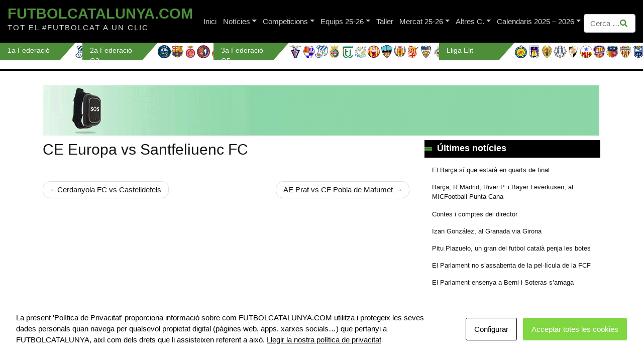

--- FILE ---
content_type: application/javascript
request_url: https://futbolcatalunya.com/wp-content/themes/futbolcatalunya/js/custom.js?ver=1.9-b-modified-1758219983
body_size: 5353
content:
jQuery(document).ready(function() {
	var deviceWidth = window.innerWidth;
	let ishome = jQuery('body').hasClass('home');
	if (ishome) {
		let headHeight = jQuery('#masthead').outerHeight();
		let windowHeight = window.innerHeight;
		let subeHeaderHeight = windowHeight - headHeight; 
		jQuery('#page-sub-header').outerHeight(subeHeaderHeight);
	}
	let isNews = jQuery('body').hasClass('blog');
	let isArchive = jQuery('body').hasClass('archive');
	if (isNews || isArchive) {
		console.log("is news");
		var container = document.querySelector('.news-wrapper');
		var containerWidth = container.offsetWidth;
		if (containerWidth > 720) {

			var msnry = new Masonry( container, {
			  // options
			  columnWidth: '.grid-sizer',
			  itemSelector: 'article',
			  percentPosition: true,
			  horizontalOrder: true,
			  gutter:10
			});
		}
		console.log(containerWidth);
	}
	//Cerca submit
	jQuery('.cerca-trigger').on("click", function(e) {
		e.preventDefault();
		console.log("clicked!!!!");
		jQuery('#cerca-form').submit();
	});
	//Classificacio main table LOV STATS per team
	jQuery('.get-team-lov-stats').on('click', function(e) {
		e.preventDefault();
		let selected_stat = jQuery(this); 
		let team_id = selected_stat.data("team");
		let the_req = selected_stat.data("req");
		let sel_elem = jQuery('#' + the_req + '-' + team_id);
		console.log('#' + the_req + team_id);
		sel_elem.toggle();
	});
	jQuery('.cerrar-stat').on('click', function(e) {
		e.preventDefault();
		let selected_stat = jQuery(this);
		let stat_to_close = selected_stat.data("stat");
		let sel_elem = jQuery('#' + stat_to_close);
		sel_elem.toggle();
	});
	//Change season widget competiciones
	jQuery('#fcat_temporada_selector').on("change", function() {
		jQuery('#fcat_submit_button').prop( "disabled", true );
		let fcat_temporada = jQuery(this).children("option:selected").val();
		window.location.search = "?fcat_temporada=" + fcat_temporada;
		//console.log(window.location.search);
	});
	//Widget selector handler competicio
	jQuery('.fcat_widget_competicio').on('getclassificacio', function(e) {
		e.preventDefault();
		var api_id = jQuery(this).children("option:selected").val();
		var group = jQuery(this).siblings('.fcat_widget_grup').children("option:selected").val();
		//group = validate_total_groups(group, api_id);
		console.log(api_id);
		//update_grupos(group, api_id);
		jQuery.ajax({
			url: fcat_public_vars.ajaxurl,
			type: 'post',
			data: {
				action: 'fcat_get_classificacio',
				api_id: api_id,
				group: group
			},
			beforeSend: function() {
				jQuery('.classificacio-widget-content').html('<tr class="cargando-widget-classificacio-row"><td colspan="3" class="cargando-widget-classificacio blinking">carregant</td></tr>');
			},
			success: function(resultado) {
				setTimeout(function(){
					jQuery('.classificacio-widget-content').html(resultado);
				}, 250);
			}
		});
	});
	jQuery('.fcat_widget_grup').on("change", function() {
		//console.log(jQuery(this).siblings('.fcat_widget_competicio'));
		jQuery(this).siblings('.fcat_widget_competicio').trigger('getclassificacio');
	});
	function update_grupos($selected, $league) {
		for (var i = the_leagues.length - 1; i >= 0; i--) {
			if ($league == the_leagues[i].api_id) {
				var output = {};
				for (var n = 1; n <= the_leagues[i].num_grupos; n++) {
					output['Grup ' + n] = n;
				}
			}
		}
		var $el = jQuery('.fcat_widget_grup');
		$el.empty(); // remove old options
		jQuery.each(output, function(key,value) {
			if (value == $selected) {
				$el.append(jQuery("<option></option>").attr("value", value).text(key).attr("selected","selected"));
			} else {
		  		$el.append(jQuery("<option></option>").attr("value", value).text(key));
			}
		});
	}
	function validate_total_groups($selected, $league) {
		for (var i = the_leagues.length - 1; i >= 0; i--) {
			if ($league == the_leagues[i].api_id) {
				if ($selected > the_leagues[i].num_grupos) {
					return 1;
				} else {
					return $selected;
				}
			}
		}
	}
	//Widget selector handler resultats for competicio (ignore round)
	jQuery('#fcat_submit_resultats').on('getresultsCurrent', function(e) {
		e.preventDefault();
		let selectedOption = jQuery(this).find('option:selected');
		var api_id = jQuery('#fcat_widget_results_competicio').children("option:selected").val();
		//var group = jQuery('#fcat_widget_results_grup').children("option:selected").val();
		var group = jQuery('#fcat_widget_results_competicio').children("option:selected").data("group");
		var id = jQuery('#fcat_widget_results_competicio').children("option:selected").data("id");
		var round = jQuery('#fcat_widget_results_competicio').children("option:selected").data("jornada");
		var temporada = jQuery('#fcat_widget_results_competicio').children("option:selected").data("temporada");
		//group = validate_total_groups_results(group, api_id);
		//update_grupos_resultats(group, api_id);
		//round = validate_round(round, api_id);
		if (group == null || group == "") {
			group = 1;
		}
		console.log(group);
		update_jornadas_resultats(round, api_id, temporada);
		jQuery.ajax({
			url: fcat_public_vars.ajaxurl,
			type: 'post',
			data: {
				action: 'fcat_get_resultats',
				id: id,
				api_id: api_id,
				group: group,
				temporada: temporada
			},
			beforeSend: function() {
				jQuery('#resultados-widget-content').html('<span class="cargando-widget blinking">carregant</span>');
			},
			success: function(resultado) {
				setTimeout(function(){
					jQuery('#resultados-widget-content').html(resultado);
					//jQuery('#fcat_widget_results_rounds').val(current_round);
				} , 250);
			}
		});
	});
	//Widget selector handler resultats
	jQuery('#fcat_submit_resultats').on('getresults', function(e) {
		e.preventDefault();
		let selectedOption = jQuery('.widget_fcat_results_widget:visible').find('.competicio-select-resultats option:selected');
		var api_id = selectedOption.val();
		var group = jQuery('.widget_fcat_results_widget:visible').find('.group-select-resultats option:selected').val();
		var round = jQuery('.widget_fcat_results_widget:visible').find('.submit-widget-trigger-jornadas option:selected').val();
		var temporada = selectedOption.data("temporada");
		var id = selectedOption.data("id");
		let isPlayOff = selectedOption.data("group");
		if (isPlayOff == 'playoff')  {
			group = 'playoff';
		}
		//group = validate_total_groups_results(group, api_id);
		//update_grupos_resultats(group, api_id);
		//round = validate_round(round, api_id);
		console.log(group);
		update_jornadas_resultats(round, api_id, temporada);
		jQuery.ajax({
			url: fcat_public_vars.ajaxurl,
			type: 'post',
			data: {
				action: 'fcat_get_resultats',
				id: id,
				api_id: api_id,
				group: group,
				round: round,
				temporada: temporada
			},
			beforeSend: function() {
				jQuery('.resultados-widget-content').html('<span class="cargando-widget blinking">carregant</span>');
			},
			success: function(resultado) {
				setTimeout(function(){
					jQuery('.resultados-widget-content').html(resultado);
				} , 250);
			}
		});
	});
	jQuery('.submit-widget-trigger').on("change", function() {
		jQuery('#fcat_submit_resultats').trigger('getresults');
	});
	function update_grupos_resultats($selected, $league) {
		for (var i = the_leagues_results.length - 1; i >= 0; i--) {
			if ($league == the_leagues_results[i].api_id) {
				var output = {};
				for (var n = 1; n <= the_leagues_results[i].num_grupos; n++) {
					output['Grup ' + n] = n;
				}
			}
		}
		var $el = jQuery('#fcat_widget_results_grup');
		$el.empty(); // remove old options
		jQuery.each(output, function(key,value) {
			if (value == $selected) {
				$el.append(jQuery("<option></option>").attr("value", value).text(key).attr("selected","selected"));
			} else {
		  		$el.append(jQuery("<option></option>").attr("value", value).text(key));
			}
		});
	}
	function update_jornadas_resultats($selected, $league, $temporada) {
		for (var i = the_leagues_results.length - 1; i >= 0; i--) {
			if ($league == the_leagues_results[i].api_id && $temporada == the_leagues_results[i].temporada) {
				console.log($league);
				var output = {};
				for (var n = 1; n <= the_leagues_results[i].total_jornadas; n++) {
					output['Jornada ' + n] = n;
				}
			}
		}
		
		var $el = jQuery('.widget_fcat_results_widget:visible').find('.submit-widget-trigger-jornadas');
		$el.empty(); // remove old options
		jQuery.each(output, function(key,value) {
			if (value == $selected) {
				$el.append(jQuery("<option></option>").attr("value", value).text(key).attr("selected","selected"));
			} else {
		  		$el.append(jQuery("<option></option>").attr("value", value).text(key));
			}
		});
	}
	function validate_round($round, $league) {
		for (var i = the_leagues_results.length - 1; i >= 0; i--) {
			if ($league == the_leagues_results[i].api_id) {
				if ($round > the_leagues_results[i].total_jornadas) {
					return the_leagues_results[i].total_jornadas;
				} else {
					return $round;
				}
			}
		}
	}
	function validate_total_groups_results($selected, $league) {
		for (var i = the_leagues_results.length - 1; i >= 0; i--) {
			if ($league == the_leagues_results[i].api_id) {
				if ($selected > the_leagues_results[i].num_grupos) {
					return 1;
				} else {
					return $selected;
				}
			}
		}
	}
	//Resultats Widget nav
	jQuery('.nav-up').on("click", function(e) {
		e.preventDefault();
		let $partits = jQuery('#resultados-widget-content .row');
		let totalheight = 0;
		$partits.each(function(){
			theheight = jQuery(this).outerHeight();
			totalheight = parseInt(theheight) + parseInt(totalheight);
			//console.log(theheight);
		});
		let current_pos = jQuery('.r-results:first-child').css("margin-top");
		if (current_pos.length == 3) {
			jQuery('.r-results:first-child').css("margin-top", "-40px");
		} else if (current_pos.length > 3) {
			let next_pos = current_pos.slice(0, current_pos.length - 2);
			next_pos = next_pos - 40;
			if (next_pos < -Math.abs(totalheight)) {
				return;
			}
			jQuery('.r-results:first-child').css("margin-top", next_pos + "px");
		}
	});
	jQuery('.nav-down').on("click", function(e) {
		e.preventDefault();
		let current_pos = jQuery('.r-results:first-child').css("margin-top");
		if (current_pos.length > 3) {
			let next_pos = current_pos.slice(0, current_pos.length - 2);
			next_pos = parseInt(next_pos) + 40;
			if (next_pos > 0) {
				return;
			}
			jQuery('.r-results:first-child').css("margin-top", next_pos + "px");
		}
	});
	/******************************
      BOTTOM SCROLL TOP BUTTON
   ******************************/

  // declare variable
  var scrollTop = jQuery(".scrollTop");

  jQuery(window).scroll(function() {
    // declare variable
    var topPos = jQuery(this).scrollTop();

    // if user scrolls down - show scroll to top button
    if (topPos > 100) {
      jQuery(scrollTop).css("opacity", "1");

    } else {
      jQuery(scrollTop).css("opacity", "0");
    }

  }); // scroll END

  //Click event to scroll to top
  jQuery(scrollTop).click(function() {
    jQuery('html, body').animate({
      scrollTop: 0
    }, 800);
    return false;

  }); // click() scroll top EMD

  //3rd level menu handler
  jQuery('#menu-principal li ul li.menu-item-has-children').on("click", function(e) {
  	//e.preventDefault();
  	jQuery(this).children("ul").addClass("show");
  	jQuery(this).parent("ul").addClass("show");
  	e.stopImmediatePropagation();
  });
 /******************************
      GROUP SELECT HANDLER
*******************************/

jQuery('.competicio-select').on("change", function() {
	
    let hasGroups = jQuery( ".competicio-select option:selected" ).data("hasgroups");
    let competicio = jQuery( ".competicio-select option:selected" ).val();
    if (hasGroups) {
    	let maxGroups = jQuery( ".competicio-select option:selected" ).data("maxgroups");
    	groupSelect = jQuery('.group-select');
    	groupSelect.empty();
    	if (competicio == 4018299) {
    		let $grup_name = [];
    	    $grup_name[1] = '1ª Fase - Subgrup 1.A';
    	    $grup_name[2] = '1ª Fase - Subgrup 1.B';
    	    $grup_name[3] = '1ª Fase - Subgrup 2.A';
    	    $grup_name[4] = '1ª Fase - Subgrup 2.B';
    		for (var i = 1; i <= maxGroups; i++) {
    			groupSelect.append('<option value="' + i + '">' + $grup_name[i] + '</option>');
    		}    
    	} else if (competicio == 41918) {
    		let $grup_name = [];
    		$grup_name[1] = 'Subgrup 1.A';
        	$grup_name[2] = 'Subgrup 1.B';
        	$grup_name[3] = 'Grup 2';
        	$grup_name[4] = 'Grup 3';
        	$grup_name[5] = 'Grup 4';
        	$grup_name[6] = 'Grup 5';
        	$grup_name[7] = 'Grup 6';
        	$grup_name[8] = 'Subgrup 7.A';
        	$grup_name[9] = 'Subgrup 7.B';
        	$grup_name[10] = 'Subgrup 8.A';
        	$grup_name[11] = 'Subgrup 8.B';
    	    for (var i = 1; i <= maxGroups; i++) {
    			groupSelect.append('<option value="' + i + '">' + $grup_name[i] + '</option>');
    		}
    	} else {
    		for (var i = 1; i <= maxGroups; i++) {
    			groupSelect.append('<option value="' + i + '">Grup ' + i +'</option>');
    		}
    	}
    	jQuery('.group-select').removeClass("d-none");

    } else if (!jQuery('.group-select').hasClass("d-none"))  {
    	jQuery('.group-select').addClass("d-none");
    	jQuery('.group-select').empty();
    }
	jQuery( ".group-select option:selected" ).val("");
	jQuery( ".fcat-jornada option:selected" ).val("");
	jQuery( ".fcat-jornadas-totales" ).val("");
    //if (esTallerFiltro) {
    	document.forms['fcat_competicio'].submit();
    //}
});
//Todos los select con esta clase enviaran el form con el evento onChange
jQuery('.submit-form-trigger').on("change", function() {
	jQuery(this).closest("form").submit();
});

jQuery('.competicio-select-resultats').on("change", function() {
	/*let groupSelect = jQuery('.group-select-resultats');
    let hasGroups = jQuery( ".competicio-select-resultats option:selected" ).data("hasgroups");
    let maxGroups = jQuery( ".competicio-select-resultats option:selected" ).data("maxgroups");
    let group = jQuery( ".competicio-select-resultats option:selected" ).data("group");
    let competicio = jQuery( ".competicio-select-resultats option:selected" ).val();*/
	let groupSelect = jQuery('.widget_fcat_results_widget:visible').find('.group-select-resultats');
    let selectedOption = jQuery(this).find('option:selected');
    let hasGroups = selectedOption.data("hasgroups");
    let maxGroups = selectedOption.data("maxgroups");
    let group = selectedOption.data("group");
    let competicio = jQuery(this).val();
	let temporada = selectedOption.data("temporada");
	//let round = jQuery('.widget_fcat_results_widget:visible').find('.submit-widget-trigger-jornadas').children("option:selected").val();
	let round = selectedOption.data("jornada");

	get_group_rename_flag(competicio, maxGroups, groupSelect, group);
   
    if (hasGroups) {
    	groupSelect.removeClass("d-none");
		group = 1;
    } else if (!groupSelect.hasClass("d-none"))  {
    	groupSelect.addClass("d-none");
    }
    if (!hasGroups) {
    	groupSelect.val(group);
    }
	console.log(round);
	update_jornadas_resultats(round, competicio, temporada);
	update_resultats_widget(competicio, group, round, temporada);
		
});
jQuery('.submit-widget-trigger-jornadas').on("change", function() {
	let SelectedWidget = jQuery('.widget_fcat_results_widget:visible');
	let groupSelect = jQuery('.widget_fcat_results_widget:visible').find('.group-select-resultats');
	let selectedOption = jQuery('.widget_fcat_results_widget:visible').find('.competicio-select-resultats option:selected');
    let hasGroups = selectedOption.data("hasgroups");
    let maxGroups = selectedOption.data("maxgroups");
    let group = selectedOption.data("group");
    let competicio = selectedOption.val();
	let temporada = selectedOption.data("temporada");
	let round = jQuery(this).val();

	//get_group_rename_flag(competicio, maxGroups, groupSelect, group);
   
    if (hasGroups) {
    	groupSelect.removeClass("d-none");
		group = groupSelect.val();
    } else if (!groupSelect.hasClass("d-none"))  {
    	groupSelect.addClass("d-none");
    }
    if (!hasGroups) {
    	groupSelect.val(group);
    }
	console.log(group);
	update_jornadas_resultats(round, competicio, temporada);
	update_resultats_widget(competicio, group, round, temporada);
		
});
function update_resultats_widget(competicio, group, round, temporada) {
	console.log(testing);
	jQuery.ajax({
			url: fcat_public_vars.ajaxurl,
			type: 'post',
			data: {
				action: 'fcat_get_resultats',
				id: competicio,
				api_id: competicio,
				group: group,
				round: round,
				temporada: temporada
			},
			beforeSend: function() {
				jQuery('.resultados-widget-content').html('<span class="cargando-widget blinking">carregant</span>');
			},
			success: function(resultado) {
				setTimeout(function(){
					jQuery('.resultados-widget-content').html(resultado);
				} , 250);
				console.log(resultado);
			}
		});
}
jQuery('.fcat_widget_competicio').on("change", function() {
	let groupSelect = jQuery(this).siblings('.fcat_widget_grup');
    let hasGroups = jQuery(this).find(":selected").data("hasgroups");
    let maxGroups = jQuery(this).find(":selected").data("maxgroups");
    let group = jQuery(this).find(":selected").data("group");
    let competicio = jQuery(this).find(":selected").val();
    groupSelect.empty();
    if (competicio == 7599) {
    	let $grup_name = [];
        $grup_name[1] = '1ª Fase - Subgrup 1.A';
        $grup_name[2] = '1ª Fase - Subgrup 1.B';
        $grup_name[3] = '1ª Fase - Subgrup 2.A';
        $grup_name[4] = '1ª Fase - Subgrup 2.B';
    	for (var i = 1; i <= maxGroups; i++) {
    		groupSelect.append('<option value="' + i + '">' + $grup_name[i] + '</option>');
    	}    
    } else if (competicio == 683) {
    	let $grup_name = [];
    	$grup_name[1] = 'Subgrup 1.A';
        $grup_name[2] = 'Subgrup 1.B';
        $grup_name[3] = 'Grup 2';
        $grup_name[4] = 'Grup 3';
        $grup_name[5] = 'Grup 4';
        $grup_name[6] = 'Grup 5';
        $grup_name[7] = 'Grup 6';
        $grup_name[8] = 'Subgrup 7.A';
        $grup_name[9] = 'Subgrup 7.B';
        $grup_name[10] = 'Subgrup 8.A';
        $grup_name[11] = 'Subgrup 8.B';
        for (var i = 1; i <= maxGroups; i++) {
    		groupSelect.append('<option value="' + i + '">' + $grup_name[i] + '</option>');
    	}
    } else if(hasGroups == 0) {
    	//console.log("Ok");
    	groupSelect.append('<option value="' + group + '">Grup ' + group +'</option>');
    } else {
    	for (var i = 1; i <= maxGroups; i++) {
    		groupSelect.append('<option value="' + i + '">Grup ' + i +'</option>');
    	}
    }
    if (hasGroups) {
    	groupSelect.removeClass("d-none");
    } else if (!groupSelect.hasClass("d-none"))  {
    	groupSelect.addClass("d-none");
    }
    if (!hasGroups) {
    	groupSelect.val(group);
    	//console.log(group);
    }
    jQuery(this).trigger('getclassificacio');
	
});
/**
	 * Resultats widget height mnmmgt
	 */
/*let isAdActive = jQuery('#home-resultats-sidebar .bsa-pro-col-1');
console.log(isAdActive.length);
if (deviceWidth > 768) {
	if (!isAdActive.length) {
		console.log("Estirar resultados");
		jQuery('body.home #resultados-widget-content').css('height', '690px');
		jQuery('body.home #resultados-widget-content').css('maxHeight', '690px');
	}
}*/
});
/******************************
      DIRECTES CAROUSEL
*******************************/
(function () {
  var carousel, next, prev, seats, isMobile;
  isMobile = false;
  if (jQuery(window).width() < 769) {
  	isMobile = true;
  }
  carousel = jQuery('.directes-carousel');

  seats = jQuery('.directes-item-wrapper');

  next = function (el) {
    if (el.next().length > 0) {
      return el.next();
    } else {
      return seats.first();
    }
  };

  prev = function (el) {
    if (el.prev().length > 0) {
      return el.prev();
    } else {
      return seats.last();
    }
  };

  jQuery('.toggle-nav').on('click', function (e) {
    var el, i, j, new_seat, ref;

    el = jQuery('.is-ref').removeClass('is-ref');

    if (jQuery(e.currentTarget).data('toggle') === 'next') {
      new_seat = next(el);
      carousel.removeClass('is-reversing');
    } else {
      new_seat = prev(el);
      if (!isMobile && seats.length > 3) {
      	carousel.addClass('is-reversing');
      } else if (isMobile && seats.length > 1) {
      	carousel.addClass('is-reversing');
      }
    }
    if ((isMobile && seats.length > 1) || (!isMobile && seats.length > 3)) {
    	new_seat.addClass('is-ref').css('order', 1);
    	for (i = j = 2, ref = seats.length; 2 <= ref ? j <= ref : j >= ref; i = 2 <= ref ? ++j : --j) {//if (window.CP.shouldStopExecution(0)) break;
    	  new_seat = next(new_seat).css('order', i);
    	}//window.CP.exitedLoop(0);
    }
    carousel.removeClass('is-set');
    return setTimeout(function () {
    	if (!isMobile && seats.length == 3) {
    		return carousel.addClass('is-set-few');		
    	} else if (isMobile && seats.length > 1) {
    		//console.log(seats.length);
      		return carousel.addClass('is-set');
    	} else if (!isMobile && seats.length > 3) {
    		return carousel.addClass('is-set');
    	}
    }, 50);
  });

}).call(this);
/******************************
      DIRECTES RELOAD
*******************************/
function fcat_check_directe($partido_id, $directe_fcat_id, $last_event, $year) {
		jQuery.ajax({
			url: fcat_public_vars.ajaxurl,
			type: 'post',
			data: {
				action: 'fcat_check_directe_stat',
				partido_id: $partido_id,
				directe_fcat_id: $directe_fcat_id,
				last_event: $last_event,
				year: $year
			},
			beforeSend: function() {
				//jQuery('#resultados-widget-content').html('Cargando...');
			},
			success: function(resultado) {
				//jQuery('#resultados-widget-content').html(resultado);
				if (resultado == 0) {
					return;
				} else {
					var results = JSON.parse(resultado);
					console.log(results);
					last_event = results.num_events;
					var anim_duration = 300;
					for (var i =  0; i < results.events.length; i++) {
						console.log(results.events[i]);
						event_type = fcat_get_event_type(results.events[i].tipo_evento);
						if (event_type == "goal") {
							jQuery('.partido-resumen-gols').append(results.events[i].html);
							jQuery('body, html').animate({ scrollTop: jQuery(".partido-resumen-gols > div:last-child").offset().top - 200 }, anim_duration, "swing", function() {
								jQuery(".partido-resumen-gols > div:last-child").css("opacity", 0);
								jQuery(".partido-resumen-gols > div:last-child").animate({opacity: 1}, 1000);
							});
						}
						if (event_type == "card") {
							jQuery('.partido-resumen-cards').append(results.events[i].html);
							jQuery('body, html').animate({ scrollTop: jQuery(".partido-resumen-cards > div:last-child").offset().top - 200}, anim_duration, "swing", function() {
								jQuery(".partido-resumen-cards > div:last-child").css("opacity", 0);
								jQuery(".partido-resumen-cards > div:last-child").animate({opacity: 1}, 1000);
							});
						}
						if (event_type == "change") {
							jQuery('.partido-resumen-changes').append(results.events[i].html);
							jQuery('body, html').animate({ scrollTop: jQuery(".partido-resumen-changes > div:last-child").offset().top - 200}, anim_duration, "swing", function() {
								jQuery(".partido-resumen-changes > div:last-child").css("opacity", 0);
								jQuery(".partido-resumen-changes > div:last-child").animate({opacity: 1}, 1000);
							});
						}
					}
				}
			}
		});
}
function get_group_rename_flag(competicio, maxGroups, groupSelect, group) {
	jQuery.ajax({
		url: fcat_public_vars.ajaxurl,
		type: 'post',
		data: {
			action: 'fcat_get_group_rename_flag',
			competicio: competicio
		},
		beforeSend: function() {
			
		},
		success: function(resultado) {
			groupSelect.empty();
			if (resultado == 0) {
				for (var i = 1; i <= maxGroups; i++) {
					if(i == group) {
						groupSelect.append('<option value="' + i + '" selected>Grup ' + i +'</option>');
					} else {
						groupSelect.append('<option value="' + i + '">Grup ' + i +'</option>');
					}
				}
			} else {
				let groupname = JSON.parse(resultado);
				for (var i = 0; i < maxGroups; i++) {
					groupSelect.append('<option value="' + i + '">' + groupname[i]['nuevo_nombre'] +'</option>');
				}
			}
			
		}
	});
}
function fcat_get_event_type($event_type_id) {
	let goal = ["1", "2", "6", "11", "12", "13", "14", "15", "16", "21", "22"];
	let cards = ["3", "4", "5"];
	let changes = ["17", "18", "19", "20"];
	if (goal.includes($event_type_id)) {
		return "goal";
	}
	if (cards.includes($event_type_id)) {
		return "card";
	}
	if (changes.includes($event_type_id)) {
		return "change";
	}
}
if (typeof partido_id !== 'undefined') {
	let contador_directe = 0;
	setInterval(function() {
		console.log("checking...");
		if (contador_directe < 3) {
			contador_directe++;
		} else {
			console.log("recargar...");
			location.reload();
		}
		//Comentado porque este es el camino largo de actualizar el directo vía AJAX
		//fcat_check_directe(partido_id, directe_fcat_id, last_event, directe_current_year);
	}, 15000);
}